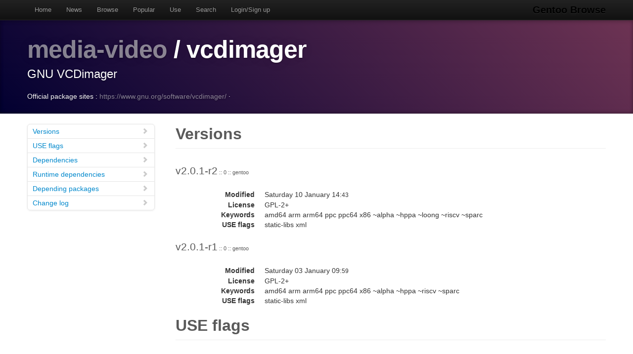

--- FILE ---
content_type: text/html
request_url: https://gentoobrowse.randomdan.homeip.net/packages/media-video/vcdimager
body_size: 5782
content:
<!DOCTYPE html>
<html lang="en"><head><meta charset="utf-8"><meta name="viewport" content="width=device-width, initial-scale=1"><link rel="shortcut icon" href="/img/glogo-small.png" type="image/png"><link rel="start" href="/"><link rel="search" href="/search"><link href="https://cdnjs.cloudflare.com/ajax/libs/twitter-bootstrap/2.3.2/css/bootstrap.min.css" rel="stylesheet" media="screen"><link href="https://cdnjs.cloudflare.com/ajax/libs/twitter-bootstrap/2.3.2/css/bootstrap-responsive.min.css" rel="stylesheet" media="screen"><link href="/css/general.css" rel="stylesheet" media="screen"><title>media-video/vcdimager Package Details · Gentoo Browse</title><meta name="description" content="Gentoo Linux package details for media-video/vcdimager: "></head><body data-spy="scroll" data-target=".bs-docs-sidebar"><nav class="navbar navbar-inverse navbar-fixed-top"><div class="navbar-inner"><div class="container"><button type="button" class="btn btn-navbar" data-toggle="collapse" data-target=".nav-collapse"><span class="icon-bar"> </span><span class="icon-bar"> </span><span class="icon-bar"> </span></button><a class="brand" href="/">Gentoo Browse</a><div class="nav-collapse collapse"><ul class="nav"><li><a accesskey="h" href="/">Home</a></li><li><a accesskey="n" href="/news">News</a></li><li><a accesskey="b" href="/packages">Browse</a></li><li><a accesskey="o" href="/packages/popular">Popular</a></li><li><a accesskey="u" href="/use">Use</a></li><li><a accesskey="s" href="#search" data-keyboard="true" data-toggle="modal" rel="nofollow">Search</a></li><li><a accesskey="l" href="#login" data-keyboard="true" data-toggle="modal" rel="nofollow">Login/Sign up</a></li></ul></div></div></div></nav><header class="jumbotron subhead"><div class="container"><h1><a href="/packages/media-video" title="Other packages in the media-video category">media-video</a>
			/
			vcdimager</h1><p class="lead">GNU VCDimager</p><div>
				Official package sites :
				<a target="_blank" href="https://www.gnu.org/software/vcdimager/">https://www.gnu.org/software/vcdimager/</a>
					·
				</div></div></header><div class="container"><article class="row"><div class="span3 bs-docs-sidebar"><ul class="nav nav-list bs-docs-sidenav"><li><a href="#versions"><i class="icon-chevron-right"> </i>Versions</a></li><li><a href="#uses"><i class="icon-chevron-right"> </i>USE flags</a></li><li><a href="#deps"><i class="icon-chevron-right"> </i>Dependencies</a></li><li><a href="#rdeps"><i class="icon-chevron-right"> </i>Runtime dependencies</a></li><li><a href="#depees"><i class="icon-chevron-right"> </i>Depending packages</a></li><li><a href="#changelog"><i class="icon-chevron-right"> </i>Change log</a></li></ul></div><div class="span9"><section id="versions"><h2 class="page-header">Versions</h2><p class="lead">
					v2.0.1-r2<span class="ebuild-minor">
					:: 0
					:: gentoo</span></p><dl class="dl-horizontal"><dt>Modified</dt><dd><time datetime="">Saturday 10 January 14:<small>43</small></time></dd> <dt>License</dt><dd>GPL-2+</dd><dt>Keywords</dt><dd>amd64 arm arm64 ppc ppc64 x86 ~alpha ~hppa ~loong ~riscv ~sparc </dd><dt>USE flags</dt><dd>static-libs xml </dd></dl><p class="lead">
					v2.0.1-r1<span class="ebuild-minor">
					:: 0
					:: gentoo</span></p><dl class="dl-horizontal"><dt>Modified</dt><dd><time datetime="">Saturday 03 January 09:<small>59</small></time></dd> <dt>License</dt><dd>GPL-2+</dd><dt>Keywords</dt><dd>amd64 arm arm64 ppc ppc64 x86 ~alpha ~hppa ~riscv ~sparc </dd><dt>USE flags</dt><dd>static-libs xml </dd></dl></section><section id="uses"><h2 class="page-header">USE flags</h2><h3>General</h3><dl class="dl-horizontal"><dt><a href="/use/static-libs">static-libs</a></dt><dd>Build static versions of dynamic libraries as well</dd><dt><a href="/use/xml">xml</a></dt><dd>Add support for XML files</dd></dl><h3><a href="/usegroup/abi_mips">abi_mips</a></h3><dl class="dl-horizontal"><dt>n32</dt><dd>64-bit (32-bit pointer) libraries</dd><dt>n64</dt><dd>64-bit libraries</dd><dt>o32</dt><dd>32-bit libraries</dd></dl><h3><a href="/usegroup/abi_s390">abi_s390</a></h3><dl class="dl-horizontal"><dt>32</dt><dd>32-bit (s390) libraries</dd><dt>64</dt><dd>64-bit (s390x) libraries</dd></dl><h3><a href="/usegroup/abi_x86">abi_x86</a></h3><dl class="dl-horizontal"><dt>32</dt><dd>32-bit (x86) libraries</dd><dt>64</dt><dd>64-bit (amd64) libraries</dd><dt>x32</dt><dd>x32 ABI libraries</dd></dl></section><section id="deps"><h2 class="page-header">Dependencies</h2><p><a href="/packages/dev-libs" title="The dev-libs category contains various miscellaneous programming libraries.">dev-libs</a>
			/
			<a href="/packages/dev-libs/libcdio" title="A library to encapsulate CD-ROM reading and control">libcdio</a>
			:
			A library to encapsulate CD-ROM reading and control</p><p><a href="/packages/dev-libs" title="The dev-libs category contains various miscellaneous programming libraries.">dev-libs</a>
			/
			<a href="/packages/dev-libs/libxml2" title="XML C parser and toolkit">libxml2</a>
			:
			XML C parser and toolkit</p><p><a href="/packages/dev-libs" title="The dev-libs category contains various miscellaneous programming libraries.">dev-libs</a>
			/
			<a href="/packages/dev-libs/popt" title="Parse Options - Command line parser">popt</a>
			:
			Parse Options - Command line parser</p></section><section id="rdeps"><h2 class="page-header">Runtime Dependencies</h2><p><a href="/packages/dev-libs" title="The dev-libs category contains various miscellaneous programming libraries.">dev-libs</a>
			/
			<a href="/packages/dev-libs/libcdio" title="A library to encapsulate CD-ROM reading and control">libcdio</a>
			:
			A library to encapsulate CD-ROM reading and control</p><p><a href="/packages/dev-libs" title="The dev-libs category contains various miscellaneous programming libraries.">dev-libs</a>
			/
			<a href="/packages/dev-libs/libxml2" title="XML C parser and toolkit">libxml2</a>
			:
			XML C parser and toolkit</p><p><a href="/packages/dev-libs" title="The dev-libs category contains various miscellaneous programming libraries.">dev-libs</a>
			/
			<a href="/packages/dev-libs/popt" title="Parse Options - Command line parser">popt</a>
			:
			Parse Options - Command line parser</p></section><section id="depees"><h2 class="page-header">Depending packages</h2><p><a href="/packages/kde-apps" title="The kde-apps category contains packages released by KDE as part of KDE Gear.">kde-apps</a>
			/
			<a href="/packages/kde-apps/k3b" title="Full-featured burning and ripping application based on KDE Frameworks">k3b</a>
			:
			Full-featured burning and ripping application based on KDE Frameworks</p><p><a href="/packages/media-libs" title="The media-libs category contains media-related libraries.">media-libs</a>
			/
			<a href="/packages/media-libs/xine-lib" title="Core libraries for Xine movie player">xine-lib</a>
			:
			Core libraries for Xine movie player</p><p><a href="/packages/media-video" title="The media-video category contains video-related applications.">media-video</a>
			/
			<a href="/packages/media-video/chaplin" title="This is a program to raw copy chapters from a dvd using libdvdread">chaplin</a>
			:
			This is a program to raw copy chapters from a dvd using libdvdread</p><p><a href="/packages/media-video" title="The media-video category contains video-related applications.">media-video</a>
			/
			<a href="/packages/media-video/devedeng" title="DevedeNG is a program to create video DVDs and CDs (VCD, sVCD or CVD)">devedeng</a>
			:
			DevedeNG is a program to create video DVDs and CDs (VCD, sVCD or CVD)</p></section><section id="changelog"><h2 class="page-header">Change logs</h2><dl class="dl-horizontal"><dt><time datetime="2026-01-10T14:31:20">Saturday 10 January</time></dt><dd><a href="
									mailto:repomirrorci@gentoo.org">Repository mirror &amp; CI</a><span class="repo"> · gentoo</span><br>Merge updates from master</dd><dt><time datetime="2026-01-10T14:12:38">Saturday 10 January</time></dt><dd><a href="
									mailto:xen0n@gentoo.org">WANG Xuerui</a><span class="repo"> · gentoo</span><br>media-video/vcdimager: keyword 2.0.1-r2 for ~loong<br>Signed-off-by: WANG Xuerui &lt;xen0n@gentoo.org&gt;</dd><dt><time datetime="2025-10-18T07:19:14">18 October 2025</time></dt><dd><a href="
									mailto:repomirrorci@gentoo.org">Repository mirror &amp; CI</a><span class="repo"> · gentoo</span><br>Merge updates from master</dd><dt><time datetime="2025-10-18T07:01:43">18 October 2025</time></dt><dd><a href="
									mailto:arthurzam@gentoo.org">Arthur Zamarin</a><span class="repo"> · gentoo</span><br>media-video/vcdimager: Stabilize 2.0.1-r2 ppc64, #964063<br>Signed-off-by: Arthur Zamarin &lt;arthurzam@gentoo.org&gt;</dd><dt><time datetime="2025-10-14T17:03:42">14 October 2025</time></dt><dd><a href="
									mailto:repomirrorci@gentoo.org">Repository mirror &amp; CI</a><span class="repo"> · gentoo</span><br>Merge updates from master</dd><dt><time datetime="2025-10-14T16:53:19">14 October 2025</time></dt><dd><a href="
									mailto:arthurzam@gentoo.org">Arthur Zamarin</a><span class="repo"> · gentoo</span><br>media-video/vcdimager: Stabilize 2.0.1-r2 ppc, #964063<br>Signed-off-by: Arthur Zamarin &lt;arthurzam@gentoo.org&gt;</dd><dt><time datetime="2025-10-12T10:18:37">12 October 2025</time></dt><dd><a href="
									mailto:repomirrorci@gentoo.org">Repository mirror &amp; CI</a><span class="repo"> · gentoo</span><br>Merge updates from master</dd><dt><time datetime="2025-10-12T10:08:04">12 October 2025</time></dt><dd><a href="
									mailto:sam@gentoo.org">Sam James</a><span class="repo"> · gentoo</span><br>media-video/vcdimager: Stabilize 2.0.1-r2 amd64, #964063<br>Signed-off-by: Sam James &lt;sam@gentoo.org&gt;</dd><dt><time datetime="2025-10-12T10:08:03">12 October 2025</time></dt><dd><a href="
									mailto:sam@gentoo.org">Sam James</a><span class="repo"> · gentoo</span><br>media-video/vcdimager: Stabilize 2.0.1-r2 x86, #964063<br>Signed-off-by: Sam James &lt;sam@gentoo.org&gt;</dd><dt><time datetime="2025-10-12T10:08:02">12 October 2025</time></dt><dd><a href="
									mailto:sam@gentoo.org">Sam James</a><span class="repo"> · gentoo</span><br>media-video/vcdimager: Stabilize 2.0.1-r2 arm64, #964063<br>Signed-off-by: Sam James &lt;sam@gentoo.org&gt;</dd><dt><time datetime="2025-10-12T10:08:00">12 October 2025</time></dt><dd><a href="
									mailto:sam@gentoo.org">Sam James</a><span class="repo"> · gentoo</span><br>media-video/vcdimager: Stabilize 2.0.1-r2 arm, #964063<br>Signed-off-by: Sam James &lt;sam@gentoo.org&gt;</dd><dt><time datetime="2025-09-09T22:48:45">09 September 2025</time></dt><dd><a href="
									mailto:repomirrorci@gentoo.org">Repository mirror &amp; CI</a><span class="repo"> · gentoo</span><br>Merge updates from master</dd><dt><time datetime="2025-09-09T22:34:01">09 September 2025</time></dt><dd><a href="
									mailto:sam@gentoo.org">Sam James</a><span class="repo"> · gentoo</span><br>media-video/vcdimager: fix compat w/ libxml2-2.14<br>Using the patch from Arch but adapted w/ #ifdefs for libxml2-2.13.

Closes: https://bugs.gentoo.org/955707
Signed-off-by: Sam James &lt;sam@gentoo.org&gt;</dd><dt><time datetime="2025-09-09T22:21:16">09 September 2025</time></dt><dd><a href="
									mailto:sam@gentoo.org">Sam James</a><span class="repo"> · gentoo</span><br>media-video/vcdimager: build tests with -j1, modernise a bit<br>* Build tests with -j1
* Modernise src_configure by using multilib helpers

Bug: https://github.com/rocky/vcdimager/issues/2
Bug: https://github.com/rocky/vcdimager/issues/3
Bug: https://github.com/rocky/vcdimager/issues/4
Closes: https://bugs.gentoo.org/673174
Signed-off-by: Sam James &lt;sam@gentoo.org&gt;</dd><dt><time datetime="2025-09-02T17:19:36">02 September 2025</time></dt><dd><a href="
									mailto:repomirrorci@gentoo.org">Repository mirror &amp; CI</a><span class="repo"> · gentoo</span><br>Merge updates from master</dd><dt><time datetime="2025-09-02T16:20:20">02 September 2025</time></dt><dd><a href="
									mailto:arthurzam@gentoo.org">Arthur Zamarin</a><span class="repo"> · gentoo</span><br>*/*: destable sparc<br>Result of running the command:
 grep --include="*.ebuild" -r . -e 'KEYWORDS=.*[" ]sparc' -l | xargs ekeyword ~sparc

Signed-off-by: Arthur Zamarin &lt;arthurzam@gentoo.org&gt;</dd><dt><time datetime="2025-06-09T03:23:52">09 June 2025</time></dt><dd><a href="
									mailto:repomirrorci@gentoo.org">Repository mirror &amp; CI</a><span class="repo"> · gentoo</span><br>Merge updates from master</dd><dt><time datetime="2025-05-03T16:27:01">03 May 2025</time></dt><dd><a href="
									mailto:parona@protonmail.com">Alfred Wingate</a><span class="repo"> · gentoo</span><br>media-video/vcdimager: add dev-libs/libxml2 subslot op for incoming ABI break<br>Signed-off-by: Alfred Wingate &lt;parona@protonmail.com&gt;
Part-of: https://github.com/gentoo/gentoo/pull/41919
Signed-off-by: Sam James &lt;sam@gentoo.org&gt;</dd><dt><time datetime="2024-09-12T18:49:01">12 September 2024</time></dt><dd><a href="
									mailto:repomirrorci@gentoo.org">Repository mirror &amp; CI</a><span class="repo"> · gentoo</span><br>Merge updates from master</dd><dt><time datetime="2024-09-07T15:44:22">07 September 2024</time></dt><dd><a href="
									mailto:arthurzam@gentoo.org">Arthur Zamarin</a><span class="repo"> · gentoo</span><br>*/*: unkeyword ~ia64<br>Change was created by running the following command::

    ekeyword ^ia64 */*/*.ebuild

Signed-off-by: Arthur Zamarin &lt;arthurzam@gentoo.org&gt;</dd><dt><time datetime="2023-12-24T23:16:53">24 December 2023</time></dt><dd><a href="
									mailto:repomirrorci@gentoo.org">Repository mirror &amp; CI</a><span class="repo"> · gentoo</span><br>Merge updates from master</dd><dt><time datetime="2023-12-22T18:35:43">22 December 2023</time></dt><dd><a href="
									mailto:mmk@levelnine.at">Michael Mair-Keimberger</a><span class="repo"> · gentoo</span><br>media-video/vcdimager: EAPI8 bump, fix 724838, fix LICENSE<br>Signed-off-by: Michael Mair-Keimberger &lt;mmk@levelnine.at&gt;

Closes: https://bugs.gentoo.org/724838
Closes: https://bugs.gentoo.org/721024
Closes: https://github.com/gentoo/gentoo/pull/34427
Signed-off-by: Conrad Kostecki &lt;conikost@gentoo.org&gt;</dd><dt><time datetime="2021-08-25T00:21:17">25 August 2021</time></dt><dd><a href="
									mailto:repomirrorci@gentoo.org">Repository mirror &amp; CI</a><span class="repo"> · gentoo</span><br>Merge updates from master</dd><dt><time datetime="2021-08-24T22:56:08">24 August 2021</time></dt><dd><a href="
									mailto:marecki@gentoo.org">Marek Szuba</a><span class="repo"> · gentoo</span><br>media-video/vcdimager: keyword 2.0.1 for ~riscv<br>Same test failures as on other arches (Bug #673174).

Signed-off-by: Marek Szuba &lt;marecki@gentoo.org&gt;</dd><dt><time datetime="2020-12-31T16:35:57">31 December 2020</time></dt><dd><a href="
									mailto:repomirrorci@gentoo.org">Repository mirror &amp; CI</a><span class="repo"> · gentoo</span><br>Merge updates from master</dd><dt><time datetime="2020-12-23T23:04:53">23 December 2020</time></dt><dd><a href="
									mailto:mattst88@gentoo.org">Matt Turner</a><span class="repo"> · gentoo</span><br>*/*: Drop most stable hppa keywords<br>Signed-off-by: Matt Turner &lt;mattst88@gentoo.org&gt;</dd><dt><time datetime="2020-07-29T00:35:08">29 July 2020</time></dt><dd><a href="
									mailto:repomirrorci@gentoo.org">Repository mirror &amp; CI</a><span class="repo"> · gentoo</span><br>Merge updates from master</dd><dt><time datetime="2020-07-29T00:19:23">29 July 2020</time></dt><dd><a href="
									mailto:sam@gentoo.org">Sam James</a><span class="repo"> · gentoo</span><br>media-video/vcdimager: cleanup for libcdio security cleanup<br>Bug: https://bugs.gentoo.org/648954
Package-Manager: Portage-3.0.1, Repoman-2.3.23
Signed-off-by: Sam James &lt;sam@gentoo.org&gt;</dd><dt><time datetime="2020-07-27T21:05:12">27 July 2020</time></dt><dd><a href="
									mailto:repomirrorci@gentoo.org">Repository mirror &amp; CI</a><span class="repo"> · gentoo</span><br>Merge updates from master</dd><dt><time datetime="2020-07-27T20:45:21">27 July 2020</time></dt><dd><a href="
									mailto:sam@gentoo.org">Sam James</a><span class="repo"> · gentoo</span><br>media-video/vcdimager: ppc64 stable (bug #648954)<br>Package-Manager: Portage-3.0.1, Repoman-2.3.23
Signed-off-by: Sam James &lt;sam@gentoo.org&gt;</dd><dt><time datetime="2020-06-13T18:22:05">13 June 2020</time></dt><dd><a href="
									mailto:repomirrorci@gentoo.org">Repository mirror &amp; CI</a><span class="repo"> · gentoo</span><br>Merge updates from master</dd><dt><time datetime="2020-05-31T02:42:45">31 May 2020</time></dt><dd><a href="
									mailto:floppym@gentoo.org">Mike Gilbert</a><span class="repo"> · gentoo</span><br>Remove MULTILIB_USEDEP from all virtual/pkgconfig dependencies<br>Bug: https://bugs.gentoo.org/723112
Signed-off-by: Mike Gilbert &lt;floppym@gentoo.org&gt;</dd><dt><time datetime="2020-04-03T20:08:45">03 April 2020</time></dt><dd><a href="
									mailto:repomirrorci@gentoo.org">Repository mirror &amp; CI</a><span class="repo"> · gentoo</span><br>Merge updates from master</dd><dt><time datetime="2020-03-30T17:13:23">30 March 2020</time></dt><dd><a href="
									mailto:mattst88@gentoo.org">Matt Turner</a><span class="repo"> · gentoo</span><br>*/*: Drop stable ia64 keywords<br>Signed-off-by: Matt Turner &lt;mattst88@gentoo.org&gt;</dd><dt><time datetime="2020-03-26T15:38:35">26 March 2020</time></dt><dd><a href="
									mailto:repomirrorci@gentoo.org">Repository mirror &amp; CI</a><span class="repo"> · gentoo</span><br>Merge updates from master</dd><dt><time datetime="2020-03-26T15:25:34">26 March 2020</time></dt><dd><a href="
									mailto:zlogene@gentoo.org">Mikle Kolyada</a><span class="repo"> · gentoo</span><br>*/*: Discontinue Gentoo SuperH port<br>Package-Manager: Portage-2.3.89, Repoman-2.3.20
RepoMan-Options: --ignore-arches
Signed-off-by: Mikle Kolyada &lt;zlogene@gentoo.org&gt;</dd><dt><time datetime="2020-03-02T12:06:34">02 March 2020</time></dt><dd><a href="
									mailto:repomirrorci@gentoo.org">Repository mirror &amp; CI</a><span class="repo"> · gentoo</span><br>Merge updates from master</dd><dt><time datetime="2020-03-02T11:36:22">02 March 2020</time></dt><dd><a href="
									mailto:slyfox@gentoo.org">Sergei Trofimovich</a><span class="repo"> · gentoo</span><br>media-video/vcdimager: stable 2.0.1 for hppa, bug #648954<br>Package-Manager: Portage-2.3.88, Repoman-2.3.20
RepoMan-Options: --include-arches="hppa"
Signed-off-by: Sergei Trofimovich &lt;slyfox@gentoo.org&gt;</dd><dt><time datetime="2020-02-11T17:48:59">11 February 2020</time></dt><dd><a href="
									mailto:repomirrorci@gentoo.org">Repository mirror &amp; CI</a><span class="repo"> · gentoo</span><br>Merge updates from master</dd><dt><time datetime="2020-02-11T17:05:13">11 February 2020</time></dt><dd><a href="
									mailto:mgorny@gentoo.org">Michał Górny</a><span class="repo"> · gentoo</span><br>*/*: Bump copyright on files touched this year<br>Update the copyright notice on all files that were touched since
January 1st but did not have the notice updated.

Signed-off-by: Michał Górny &lt;mgorny@gentoo.org&gt;</dd><dt><time datetime="2020-01-26T00:28:29">26 January 2020</time></dt><dd><a href="
									mailto:repomirrorci@gentoo.org">Repository mirror &amp; CI</a><span class="repo"> · gentoo</span><br>Merge updates from master</dd><dt><time datetime="2020-01-26T00:18:19">26 January 2020</time></dt><dd><a href="
									mailto:mattst88@gentoo.org">Matt Turner</a><span class="repo"> · gentoo</span><br>*/*: Drop stable alpha keywords<br>Signed-off-by: Matt Turner &lt;mattst88@gentoo.org&gt;</dd><dt><time datetime="2019-12-25T21:52:05">25 December 2019</time></dt><dd><a href="
									mailto:repomirrorci@gentoo.org">Repository mirror &amp; CI</a><span class="repo"> · gentoo</span><br>Merge updates from master</dd><dt><time datetime="2019-12-25T20:37:07">25 December 2019</time></dt><dd><a href="
									mailto:slyfox@gentoo.org">Sergei Trofimovich</a><span class="repo"> · gentoo</span><br>media-video/vcdimager: stable 2.0.1 for ppc, bug #648954<br>Package-Manager: Portage-2.3.83, Repoman-2.3.20
RepoMan-Options: --include-arches="ppc"
Signed-off-by: Sergei Trofimovich &lt;slyfox@gentoo.org&gt;</dd><dt><time datetime="2019-10-11T16:17:33">11 October 2019</time></dt><dd><a href="
									mailto:repomirrorci@gentoo.org">Repository mirror &amp; CI</a><span class="repo"> · gentoo</span><br>Merge updates from master</dd><dt><time datetime="2019-10-11T15:36:30">11 October 2019</time></dt><dd><a href="
									mailto:mgorny@gentoo.org">Michał Górny</a><span class="repo"> · gentoo</span><br>media-video: Remove *-fbsd KEYWORDS<br>Signed-off-by: Michał Górny &lt;mgorny@gentoo.org&gt;</dd><dt><time datetime="2019-07-24T21:26:24">24 July 2019</time></dt><dd><a href="
									mailto:repomirrorci@gentoo.org">Repository mirror &amp; CI</a><span class="repo"> · gentoo</span><br>Merge updates from master</dd><dt><time datetime="2019-07-24T20:55:57">24 July 2019</time></dt><dd><a href="
									mailto:bman@gentoo.org">Aaron Bauman</a><span class="repo"> · gentoo</span><br>media-video/vcdimager: arm64 stable<br>Signed-off-by: Aaron Bauman &lt;bman@gentoo.org&gt;
Package-Manager: Portage-2.3.69, Repoman-2.3.16
RepoMan-Options: --include-arches="arm64"</dd><dt><time datetime="2019-04-06T13:44:08">06 April 2019</time></dt><dd><a href="
									mailto:repomirrorci@gentoo.org">Repository mirror &amp; CI</a><span class="repo"> · gentoo</span><br>Merge updates from master</dd><dt><time datetime="2019-04-06T13:37:01">06 April 2019</time></dt><dd><a href="
									mailto:zlogene@gentoo.org">Mikle Kolyada</a><span class="repo"> · gentoo</span><br>media-video/vcdimager: alpha stable wrt bug #648954<br>Signed-off-by: Mikle Kolyada &lt;zlogene@gentoo.org&gt;
Package-Manager: Portage-2.3.62, Repoman-2.3.11
RepoMan-Options: --include-arches="alpha"</dd><dt><time datetime="2019-01-09T21:43:54">09 January 2019</time></dt><dd><a href="
									mailto:repomirrorci@gentoo.org">Repository mirror &amp; CI</a><span class="repo"> · gentoo</span><br>Merge updates from master</dd><dt><time datetime="2018-12-18T21:24:01">18 December 2018</time></dt><dd><a href="
									mailto:repomirrorci@gentoo.org">Repository mirror &amp; CI</a><span class="repo"> · gentoo</span><br>Merge updates from master</dd><dt><time datetime="2018-12-18T21:06:35">18 December 2018</time></dt><dd><a href="
									mailto:maekke@gentoo.org">Markus Meier</a><span class="repo"> · gentoo</span><br>media-video/vcdimager: arm stable, bug #648954<br>Signed-off-by: Markus Meier &lt;maekke@gentoo.org&gt;
Package-Manager: Portage-2.3.51, Repoman-2.3.11
RepoMan-Options: --include-arches="arm"</dd><dt><time datetime="2018-12-15T13:04:03">15 December 2018</time></dt><dd><a href="
									mailto:repomirrorci@gentoo.org">Repository mirror &amp; CI</a><span class="repo"> · gentoo</span><br>Merge updates from master</dd><dt><time datetime="2018-12-15T11:43:49">15 December 2018</time></dt><dd><a href="
									mailto:eike@sf-mail.de">Rolf Eike Beer</a><span class="repo"> · gentoo</span><br>media-video/vcdimager: stable 2.0.1 for sparc, bug #648954<br>Signed-off-by: Rolf Eike Beer &lt;eike@sf-mail.de&gt;
Package-Manager: Portage-2.3.51, Repoman-2.3.11
RepoMan-Options: --include-arches="sparc"
Signed-off-by: Sergei Trofimovich &lt;slyfox@gentoo.org&gt;</dd><dt><time datetime="2018-12-13T14:55:34">13 December 2018</time></dt><dd><a href="
									mailto:candrews@gentoo.org">Craig Andrews</a><span class="repo"> · gentoo</span><br>media-video/vcdimager: 0.7.24 depends on &lt;dev-libs/libcdio-1.0<br>Closes: https://bugs.gentoo.org/672356
Package-Manager: Portage-2.3.52, Repoman-2.3.12
Signed-off-by: Craig Andrews &lt;candrews@gentoo.org&gt;</dd><dt><time datetime="2018-12-07T03:04:04">07 December 2018</time></dt><dd><a href="
									mailto:repomirrorci@gentoo.org">Repository mirror &amp; CI</a><span class="repo"> · gentoo</span><br>Merge updates from master</dd><dt><time datetime="2018-12-07T02:13:13">07 December 2018</time></dt><dd><a href="
									mailto:whissi@gentoo.org">Thomas Deutschmann</a><span class="repo"> · gentoo</span><br>media-video/vcdimager: x86 stable (bug #648954)<br>Package-Manager: Portage-2.3.52, Repoman-2.3.12
Signed-off-by: Thomas Deutschmann &lt;whissi@gentoo.org&gt;</dd><dt><time datetime="2018-12-04T12:04:12">04 December 2018</time></dt><dd><a href="
									mailto:repomirrorci@gentoo.org">Repository mirror &amp; CI</a><span class="repo"> · gentoo</span><br>Merge updates from master</dd><dt><time datetime="2018-12-04T11:56:14">04 December 2018</time></dt><dd><a href="
									mailto:ago@gentoo.org">Agostino Sarubbo</a><span class="repo"> · gentoo</span><br>media-video/vcdimager: amd64 stable wrt bug #648954<br>Signed-off-by: Agostino Sarubbo &lt;ago@gentoo.org&gt;
Package-Manager: Portage-2.3.51, Repoman-2.3.11
RepoMan-Options: --include-arches="amd64"</dd><dt><time datetime="2018-04-09T19:58:43">09 April 2018</time></dt><dd><a href="
									mailto:Arfrever@Apache.Org">Arfrever Frehtes Taifersar Arahesis</a><span class="repo"> · gentoo</span><br>media-video/vcdimager: Fix building for non-native ABIs.<br>Closes: https://bugs.gentoo.org/652832</dd><dt><time datetime="2018-04-07T20:32:14">07 April 2018</time></dt><dd><a href="
									mailto:asturm@gentoo.org">Andreas Sturmlechner</a><span class="repo"> · gentoo</span><br>media-video/vcdimager: 2.0.1 version bump<br>Bug: https://bugs.gentoo.org/641550
Closes: https://bugs.gentoo.org/641470
Package-Manager: Portage-2.3.28, Repoman-2.3.9</dd><dt><time datetime="2017-12-09T10:47:43">09 December 2017</time></dt><dd><a href="
									mailto:asturm@gentoo.org">Andreas Sturmlechner</a><span class="repo"> · gentoo</span><br>media-video/vcdimager: Fix build w/ dev-libs/libcdio-1.0.0<br>Closes: https://bugs.gentoo.org/638646
Package-Manager: Portage-2.3.17, Repoman-2.3.6</dd><dt><time datetime="2017-12-09T10:44:30">09 December 2017</time></dt><dd><a href="
									mailto:asturm@gentoo.org">Andreas Sturmlechner</a><span class="repo"> · gentoo</span><br>media-video/vcdimager: Bump to EAPI 6<br>Package-Manager: Portage-2.3.17, Repoman-2.3.6</dd><dt><time datetime="2017-07-17T09:55:23">17 July 2017</time></dt><dd><a href="
									mailto:aballier@gentoo.org">Alexis Ballier</a><span class="repo"> · gentoo</span><br>media-video/vcdimager: keyword ~arm64<br>Package-Manager: Portage-2.3.6, Repoman-2.3.2</dd><dt><time datetime="2017-02-28T19:47:27">28 February 2017</time></dt><dd><a href="
									mailto:robbat2@gentoo.org">Robin H. Johnson</a><span class="repo"> · gentoo</span><br>Drop $Id$ per council decision in bug #611234.<br>Signed-off-by: Robin H. Johnson &lt;robbat2@gentoo.org&gt;</dd><dt><time datetime="2017-01-26T18:44:34">26 January 2017</time></dt><dd><a href="
									mailto:malfatti@neuro.ufrn.br">T. Malfatti</a><span class="repo"> · gentoo</span><br>media-libs/portaudio: Version bump</dd><dt><time datetime="2016-12-28T11:32:29">28 December 2016</time></dt><dd><a href="
									mailto:pacho@gentoo.org">Pacho Ramos</a><span class="repo"> · gentoo</span><br>media-video/vcdimager: Needs to be rebuilt with libcdio subslot bumps<br>Package-Manager: Portage-2.3.3, Repoman-2.3.1</dd><dt><time datetime="2015-08-08T20:49:04">08 August 2015</time></dt><dd><a href="
									mailto:robbat2@gentoo.org">Robin H. Johnson</a><span class="repo"> · gentoo</span><br>proj/gentoo: Initial commit<br>This commit represents a new era for Gentoo:
Storing the gentoo-x86 tree in Git, as converted from CVS.

This commit is the start of the NEW history.
Any historical data is intended to be grafted onto this point.

Creation process:
1. Take final CVS checkout snapshot
2. Remove ALL ChangeLog* files
3. Transform all Manifests to thin
4. Remove empty Manifests
5. Convert all stale $Header$/$Id$ CVS keywords to non-expanded Git $Id$
5.1. Do not touch files with -kb/-ko keyword flags.

Signed-off-by: Robin H. Johnson &lt;robbat2@gentoo.org&gt;
X-Thanks: Alec Warner &lt;antarus@gentoo.org&gt; - did the GSoC 2006 migration tests
X-Thanks: Robin H. Johnson &lt;robbat2@gentoo.org&gt; - infra guy, herding this project
X-Thanks: Nguyen Thai Ngoc Duy &lt;pclouds@gentoo.org&gt; - Former Gentoo developer, wrote Git features for the migration
X-Thanks: Brian Harring &lt;ferringb@gentoo.org&gt; - wrote much python to improve cvs2svn
X-Thanks: Rich Freeman &lt;rich0@gentoo.org&gt; - validation scripts
X-Thanks: Patrick Lauer &lt;patrick@gentoo.org&gt; - Gentoo dev, running new 2014 work in migration
X-Thanks: Michał Górny &lt;mgorny@gentoo.org&gt; - scripts, QA, nagging
X-Thanks: All of other Gentoo developers - many ideas and lots of paint on the bikeshed</dd></dl></section></div></article></div><footer class="footer"><div class="container"><p>Gentoo Browse is not an official Gentoo website. The name "Gentoo" and the "g" logo are trademarks of the Gentoo Foundation, Inc.</p><p>Many thanks to the people behind the tech powering Gentoo Browse.</p><ul class="footer-links"><li class="muted">·</li><li><a href="http://www.gentoo.org/">Gentoo</a></li><li class="muted">·</li><li><a href="http://www.postgresql.org/">PostgreSQL</a></li><li class="muted">·</li><li><a href="http://httpd.apache.org/">Apache</a></li><li class="muted">·</li><li><a href="http://www.fastcgi.com/drupal/">FastCGI</a></li><li class="muted">·</li><li><a href="http://www.w3.org/TR/xslt/">XSLT</a></li><li class="muted">·</li><li><a href="http://www.boost.org/">Boost</a></li><li class="muted">·</li><li><a href="https://zeroc.com/products/ice">ZeroC Ice</a></li><li class="muted">·</li><li><a href="http://twitter.github.com/bootstrap/index.html">Bootstrap</a></li><li class="muted">·</li><li><a href="http://icespider.randomdan.homeip.net/">IceSpider</a></li><li class="muted">·</li></ul></div></footer><form tabindex="-1" class="modal hide fade" id="search" action="/search" method="get"><div class="modal-header"><h3>Site search</h3></div><div class="modal-body"><input type="search" name="criteria" placeholder="Search criteria" required="required" value=""><p>Searches package names, descriptions, news, bug summaries and use flags.</p></div><div class="modal-footer"><input type="button" value="Cancel" class="btn" onclick="$('#search').modal('hide'); return false;"><input type="submit" class="btn btn-primary" value="Search"></div></form><form tabindex="-1" class="modal hide fade" id="login" action="/user/login" method="post"><div class="modal-header"><h3>Login</h3></div><div class="modal-body"><input type="text" name="username" placeholder="Username" required="required"><input type="password" name="password" placeholder="Password" required="required"><p><a href="/user/signup">Sign up</a></p></div><div class="modal-footer"><input type="button" value="Cancel" class="btn" onclick="$('#login').modal('hide'); return false;"><input type="submit" class="btn btn-primary" value="Login"></div></form><script src="https://code.jquery.com/jquery-latest.min.js"></script><script src="https://cdnjs.cloudflare.com/ajax/libs/twitter-bootstrap/2.3.2/js/bootstrap.min.js"></script><script src="/js/js.js"></script><script async="async" src="https://www.googletagmanager.com/gtag/js?id=G-0JDJB4S82Q"></script><script src="/js/googletracking.js"></script></body></html>
